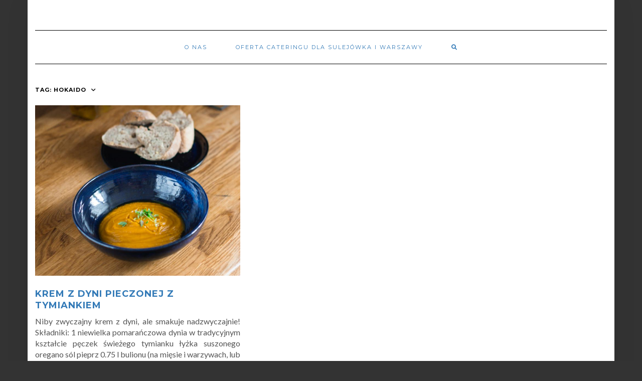

--- FILE ---
content_type: text/html; charset=UTF-8
request_url: https://www.ciekawakuchnia.pl/przepis/hokaido/
body_size: 5323
content:
<!DOCTYPE html>
<html lang="pl-PL">
<head>
    <meta charset="UTF-8" />
    <meta http-equiv="X-UA-Compatible" content="IE=edge" />
    <meta name="viewport" content="width=device-width, initial-scale=1" />
        <meta name='robots' content='index, follow, max-image-preview:large, max-snippet:-1, max-video-preview:-1' />
	<style>img:is([sizes="auto" i], [sizes^="auto," i]) { contain-intrinsic-size: 3000px 1500px }</style>
	
	<!-- This site is optimized with the Yoast SEO plugin v25.6 - https://yoast.com/wordpress/plugins/seo/ -->
	<title>Przepisy: hokaido - CiekawaKuchnia.pl</title>
	<link rel="canonical" href="https://www.ciekawakuchnia.pl/przepis/hokaido/" />
	<meta property="og:locale" content="pl_PL" />
	<meta property="og:type" content="article" />
	<meta property="og:title" content="Przepisy: hokaido - CiekawaKuchnia.pl" />
	<meta property="og:url" content="https://www.ciekawakuchnia.pl/przepis/hokaido/" />
	<meta property="og:site_name" content="CiekawaKuchnia.pl" />
	<script type="application/ld+json" class="yoast-schema-graph">{"@context":"https://schema.org","@graph":[{"@type":"CollectionPage","@id":"https://www.ciekawakuchnia.pl/przepis/hokaido/","url":"https://www.ciekawakuchnia.pl/przepis/hokaido/","name":"Przepisy: hokaido - CiekawaKuchnia.pl","isPartOf":{"@id":"https://www.ciekawakuchnia.pl/#website"},"primaryImageOfPage":{"@id":"https://www.ciekawakuchnia.pl/przepis/hokaido/#primaryimage"},"image":{"@id":"https://www.ciekawakuchnia.pl/przepis/hokaido/#primaryimage"},"thumbnailUrl":"https://www.ciekawakuchnia.pl/wp-content/uploads/2014/11/DSC4381.jpg","breadcrumb":{"@id":"https://www.ciekawakuchnia.pl/przepis/hokaido/#breadcrumb"},"inLanguage":"pl-PL"},{"@type":"ImageObject","inLanguage":"pl-PL","@id":"https://www.ciekawakuchnia.pl/przepis/hokaido/#primaryimage","url":"https://www.ciekawakuchnia.pl/wp-content/uploads/2014/11/DSC4381.jpg","contentUrl":"https://www.ciekawakuchnia.pl/wp-content/uploads/2014/11/DSC4381.jpg","width":1920,"height":1598},{"@type":"BreadcrumbList","@id":"https://www.ciekawakuchnia.pl/przepis/hokaido/#breadcrumb","itemListElement":[{"@type":"ListItem","position":1,"name":"Strona główna","item":"https://www.ciekawakuchnia.pl/"},{"@type":"ListItem","position":2,"name":"hokaido"}]},{"@type":"WebSite","@id":"https://www.ciekawakuchnia.pl/#website","url":"https://www.ciekawakuchnia.pl/","name":"CiekawaKuchnia.pl","description":"Przepisy na każdy dzień","publisher":{"@id":"https://www.ciekawakuchnia.pl/#/schema/person/b42d935a9d837ae91487877090f71fcf"},"potentialAction":[{"@type":"SearchAction","target":{"@type":"EntryPoint","urlTemplate":"https://www.ciekawakuchnia.pl/?s={search_term_string}"},"query-input":{"@type":"PropertyValueSpecification","valueRequired":true,"valueName":"search_term_string"}}],"inLanguage":"pl-PL"},{"@type":["Person","Organization"],"@id":"https://www.ciekawakuchnia.pl/#/schema/person/b42d935a9d837ae91487877090f71fcf","name":"Ciekawa Kuchnia","image":{"@type":"ImageObject","inLanguage":"pl-PL","@id":"https://www.ciekawakuchnia.pl/#/schema/person/image/","url":"https://secure.gravatar.com/avatar/9179c2a027e73b1100b291aaa52b43d78305bfb81ba55393f1f908879a35bc50?s=96&d=mm&r=g","contentUrl":"https://secure.gravatar.com/avatar/9179c2a027e73b1100b291aaa52b43d78305bfb81ba55393f1f908879a35bc50?s=96&d=mm&r=g","caption":"Ciekawa Kuchnia"},"logo":{"@id":"https://www.ciekawakuchnia.pl/#/schema/person/image/"},"sameAs":["https://www.facebook.com/ciekawakuchnia"]}]}</script>
	<!-- / Yoast SEO plugin. -->


<link rel='dns-prefetch' href='//www.ciekawakuchnia.pl' />
<link rel='dns-prefetch' href='//fonts.googleapis.com' />
<link href='https://fonts.gstatic.com' crossorigin rel='preconnect' />
<link rel="alternate" type="application/rss+xml" title="CiekawaKuchnia.pl &raquo; Kanał z wpisami" href="https://www.ciekawakuchnia.pl/feed/" />
<link rel="alternate" type="application/rss+xml" title="CiekawaKuchnia.pl &raquo; Kanał z komentarzami" href="https://www.ciekawakuchnia.pl/comments/feed/" />
<link rel="alternate" type="application/rss+xml" title="CiekawaKuchnia.pl &raquo; Kanał z wpisami otagowanymi jako hokaido" href="https://www.ciekawakuchnia.pl/przepis/hokaido/feed/" />
<style id='classic-theme-styles-inline-css' type='text/css'>
/*! This file is auto-generated */
.wp-block-button__link{color:#fff;background-color:#32373c;border-radius:9999px;box-shadow:none;text-decoration:none;padding:calc(.667em + 2px) calc(1.333em + 2px);font-size:1.125em}.wp-block-file__button{background:#32373c;color:#fff;text-decoration:none}
</style>
<style id='global-styles-inline-css' type='text/css'>
:root{--wp--preset--aspect-ratio--square: 1;--wp--preset--aspect-ratio--4-3: 4/3;--wp--preset--aspect-ratio--3-4: 3/4;--wp--preset--aspect-ratio--3-2: 3/2;--wp--preset--aspect-ratio--2-3: 2/3;--wp--preset--aspect-ratio--16-9: 16/9;--wp--preset--aspect-ratio--9-16: 9/16;--wp--preset--color--black: #000000;--wp--preset--color--cyan-bluish-gray: #abb8c3;--wp--preset--color--white: #ffffff;--wp--preset--color--pale-pink: #f78da7;--wp--preset--color--vivid-red: #cf2e2e;--wp--preset--color--luminous-vivid-orange: #ff6900;--wp--preset--color--luminous-vivid-amber: #fcb900;--wp--preset--color--light-green-cyan: #7bdcb5;--wp--preset--color--vivid-green-cyan: #00d084;--wp--preset--color--pale-cyan-blue: #8ed1fc;--wp--preset--color--vivid-cyan-blue: #0693e3;--wp--preset--color--vivid-purple: #9b51e0;--wp--preset--gradient--vivid-cyan-blue-to-vivid-purple: linear-gradient(135deg,rgba(6,147,227,1) 0%,rgb(155,81,224) 100%);--wp--preset--gradient--light-green-cyan-to-vivid-green-cyan: linear-gradient(135deg,rgb(122,220,180) 0%,rgb(0,208,130) 100%);--wp--preset--gradient--luminous-vivid-amber-to-luminous-vivid-orange: linear-gradient(135deg,rgba(252,185,0,1) 0%,rgba(255,105,0,1) 100%);--wp--preset--gradient--luminous-vivid-orange-to-vivid-red: linear-gradient(135deg,rgba(255,105,0,1) 0%,rgb(207,46,46) 100%);--wp--preset--gradient--very-light-gray-to-cyan-bluish-gray: linear-gradient(135deg,rgb(238,238,238) 0%,rgb(169,184,195) 100%);--wp--preset--gradient--cool-to-warm-spectrum: linear-gradient(135deg,rgb(74,234,220) 0%,rgb(151,120,209) 20%,rgb(207,42,186) 40%,rgb(238,44,130) 60%,rgb(251,105,98) 80%,rgb(254,248,76) 100%);--wp--preset--gradient--blush-light-purple: linear-gradient(135deg,rgb(255,206,236) 0%,rgb(152,150,240) 100%);--wp--preset--gradient--blush-bordeaux: linear-gradient(135deg,rgb(254,205,165) 0%,rgb(254,45,45) 50%,rgb(107,0,62) 100%);--wp--preset--gradient--luminous-dusk: linear-gradient(135deg,rgb(255,203,112) 0%,rgb(199,81,192) 50%,rgb(65,88,208) 100%);--wp--preset--gradient--pale-ocean: linear-gradient(135deg,rgb(255,245,203) 0%,rgb(182,227,212) 50%,rgb(51,167,181) 100%);--wp--preset--gradient--electric-grass: linear-gradient(135deg,rgb(202,248,128) 0%,rgb(113,206,126) 100%);--wp--preset--gradient--midnight: linear-gradient(135deg,rgb(2,3,129) 0%,rgb(40,116,252) 100%);--wp--preset--font-size--small: 13px;--wp--preset--font-size--medium: 20px;--wp--preset--font-size--large: 36px;--wp--preset--font-size--x-large: 42px;--wp--preset--spacing--20: 0.44rem;--wp--preset--spacing--30: 0.67rem;--wp--preset--spacing--40: 1rem;--wp--preset--spacing--50: 1.5rem;--wp--preset--spacing--60: 2.25rem;--wp--preset--spacing--70: 3.38rem;--wp--preset--spacing--80: 5.06rem;--wp--preset--shadow--natural: 6px 6px 9px rgba(0, 0, 0, 0.2);--wp--preset--shadow--deep: 12px 12px 50px rgba(0, 0, 0, 0.4);--wp--preset--shadow--sharp: 6px 6px 0px rgba(0, 0, 0, 0.2);--wp--preset--shadow--outlined: 6px 6px 0px -3px rgba(255, 255, 255, 1), 6px 6px rgba(0, 0, 0, 1);--wp--preset--shadow--crisp: 6px 6px 0px rgba(0, 0, 0, 1);}:where(.is-layout-flex){gap: 0.5em;}:where(.is-layout-grid){gap: 0.5em;}body .is-layout-flex{display: flex;}.is-layout-flex{flex-wrap: wrap;align-items: center;}.is-layout-flex > :is(*, div){margin: 0;}body .is-layout-grid{display: grid;}.is-layout-grid > :is(*, div){margin: 0;}:where(.wp-block-columns.is-layout-flex){gap: 2em;}:where(.wp-block-columns.is-layout-grid){gap: 2em;}:where(.wp-block-post-template.is-layout-flex){gap: 1.25em;}:where(.wp-block-post-template.is-layout-grid){gap: 1.25em;}.has-black-color{color: var(--wp--preset--color--black) !important;}.has-cyan-bluish-gray-color{color: var(--wp--preset--color--cyan-bluish-gray) !important;}.has-white-color{color: var(--wp--preset--color--white) !important;}.has-pale-pink-color{color: var(--wp--preset--color--pale-pink) !important;}.has-vivid-red-color{color: var(--wp--preset--color--vivid-red) !important;}.has-luminous-vivid-orange-color{color: var(--wp--preset--color--luminous-vivid-orange) !important;}.has-luminous-vivid-amber-color{color: var(--wp--preset--color--luminous-vivid-amber) !important;}.has-light-green-cyan-color{color: var(--wp--preset--color--light-green-cyan) !important;}.has-vivid-green-cyan-color{color: var(--wp--preset--color--vivid-green-cyan) !important;}.has-pale-cyan-blue-color{color: var(--wp--preset--color--pale-cyan-blue) !important;}.has-vivid-cyan-blue-color{color: var(--wp--preset--color--vivid-cyan-blue) !important;}.has-vivid-purple-color{color: var(--wp--preset--color--vivid-purple) !important;}.has-black-background-color{background-color: var(--wp--preset--color--black) !important;}.has-cyan-bluish-gray-background-color{background-color: var(--wp--preset--color--cyan-bluish-gray) !important;}.has-white-background-color{background-color: var(--wp--preset--color--white) !important;}.has-pale-pink-background-color{background-color: var(--wp--preset--color--pale-pink) !important;}.has-vivid-red-background-color{background-color: var(--wp--preset--color--vivid-red) !important;}.has-luminous-vivid-orange-background-color{background-color: var(--wp--preset--color--luminous-vivid-orange) !important;}.has-luminous-vivid-amber-background-color{background-color: var(--wp--preset--color--luminous-vivid-amber) !important;}.has-light-green-cyan-background-color{background-color: var(--wp--preset--color--light-green-cyan) !important;}.has-vivid-green-cyan-background-color{background-color: var(--wp--preset--color--vivid-green-cyan) !important;}.has-pale-cyan-blue-background-color{background-color: var(--wp--preset--color--pale-cyan-blue) !important;}.has-vivid-cyan-blue-background-color{background-color: var(--wp--preset--color--vivid-cyan-blue) !important;}.has-vivid-purple-background-color{background-color: var(--wp--preset--color--vivid-purple) !important;}.has-black-border-color{border-color: var(--wp--preset--color--black) !important;}.has-cyan-bluish-gray-border-color{border-color: var(--wp--preset--color--cyan-bluish-gray) !important;}.has-white-border-color{border-color: var(--wp--preset--color--white) !important;}.has-pale-pink-border-color{border-color: var(--wp--preset--color--pale-pink) !important;}.has-vivid-red-border-color{border-color: var(--wp--preset--color--vivid-red) !important;}.has-luminous-vivid-orange-border-color{border-color: var(--wp--preset--color--luminous-vivid-orange) !important;}.has-luminous-vivid-amber-border-color{border-color: var(--wp--preset--color--luminous-vivid-amber) !important;}.has-light-green-cyan-border-color{border-color: var(--wp--preset--color--light-green-cyan) !important;}.has-vivid-green-cyan-border-color{border-color: var(--wp--preset--color--vivid-green-cyan) !important;}.has-pale-cyan-blue-border-color{border-color: var(--wp--preset--color--pale-cyan-blue) !important;}.has-vivid-cyan-blue-border-color{border-color: var(--wp--preset--color--vivid-cyan-blue) !important;}.has-vivid-purple-border-color{border-color: var(--wp--preset--color--vivid-purple) !important;}.has-vivid-cyan-blue-to-vivid-purple-gradient-background{background: var(--wp--preset--gradient--vivid-cyan-blue-to-vivid-purple) !important;}.has-light-green-cyan-to-vivid-green-cyan-gradient-background{background: var(--wp--preset--gradient--light-green-cyan-to-vivid-green-cyan) !important;}.has-luminous-vivid-amber-to-luminous-vivid-orange-gradient-background{background: var(--wp--preset--gradient--luminous-vivid-amber-to-luminous-vivid-orange) !important;}.has-luminous-vivid-orange-to-vivid-red-gradient-background{background: var(--wp--preset--gradient--luminous-vivid-orange-to-vivid-red) !important;}.has-very-light-gray-to-cyan-bluish-gray-gradient-background{background: var(--wp--preset--gradient--very-light-gray-to-cyan-bluish-gray) !important;}.has-cool-to-warm-spectrum-gradient-background{background: var(--wp--preset--gradient--cool-to-warm-spectrum) !important;}.has-blush-light-purple-gradient-background{background: var(--wp--preset--gradient--blush-light-purple) !important;}.has-blush-bordeaux-gradient-background{background: var(--wp--preset--gradient--blush-bordeaux) !important;}.has-luminous-dusk-gradient-background{background: var(--wp--preset--gradient--luminous-dusk) !important;}.has-pale-ocean-gradient-background{background: var(--wp--preset--gradient--pale-ocean) !important;}.has-electric-grass-gradient-background{background: var(--wp--preset--gradient--electric-grass) !important;}.has-midnight-gradient-background{background: var(--wp--preset--gradient--midnight) !important;}.has-small-font-size{font-size: var(--wp--preset--font-size--small) !important;}.has-medium-font-size{font-size: var(--wp--preset--font-size--medium) !important;}.has-large-font-size{font-size: var(--wp--preset--font-size--large) !important;}.has-x-large-font-size{font-size: var(--wp--preset--font-size--x-large) !important;}
:where(.wp-block-post-template.is-layout-flex){gap: 1.25em;}:where(.wp-block-post-template.is-layout-grid){gap: 1.25em;}
:where(.wp-block-columns.is-layout-flex){gap: 2em;}:where(.wp-block-columns.is-layout-grid){gap: 2em;}
:root :where(.wp-block-pullquote){font-size: 1.5em;line-height: 1.6;}
</style>
<link rel='stylesheet' id='wpo_min-header-0-css' href='https://www.ciekawakuchnia.pl/wp-content/cache/wpo-minify/1754382860/assets/wpo-minify-header-53c85ec2.min.css' type='text/css' media='all' />
<!--[if lt IE 9]>
<script type="text/javascript" src="https://www.ciekawakuchnia.pl/wp-content/themes/kale/assets/js/respond.min.js" id="kale-respond-js"></script>
<![endif]-->
<!--[if lt IE 9]>
<script type="text/javascript" src="https://www.ciekawakuchnia.pl/wp-content/themes/kale/assets/js/html5shiv.min.js" id="kale-html5-js"></script>
<![endif]-->
<script type="text/javascript" src="https://www.ciekawakuchnia.pl/wp-content/cache/wpo-minify/1754382860/assets/wpo-minify-header-7c2b0e4a.min.js" id="wpo_min-header-1-js"></script>
<link rel="https://api.w.org/" href="https://www.ciekawakuchnia.pl/wp-json/" /><link rel="alternate" title="JSON" type="application/json" href="https://www.ciekawakuchnia.pl/wp-json/wp/v2/tags/388" /><link rel="apple-touch-icon" sizes="180x180" href="/wp-content/uploads/fbrfg/apple-touch-icon.png">
<link rel="icon" type="image/png" sizes="32x32" href="/wp-content/uploads/fbrfg/favicon-32x32.png">
<link rel="icon" type="image/png" sizes="16x16" href="/wp-content/uploads/fbrfg/favicon-16x16.png">
<link rel="manifest" href="/wp-content/uploads/fbrfg/site.webmanifest">
<link rel="mask-icon" href="/wp-content/uploads/fbrfg/safari-pinned-tab.svg" color="#5bbad5">
<link rel="shortcut icon" href="/wp-content/uploads/fbrfg/favicon.ico">
<meta name="msapplication-TileColor" content="#da532c">
<meta name="msapplication-config" content="/wp-content/uploads/fbrfg/browserconfig.xml">
<meta name="theme-color" content="#ffffff"><style type="text/css" id="custom-background-css">
body.custom-background { background-color: #333333; }
</style>
	<style>.frontpage-banner:before, .frontpage-slider .owl-carousel-item:before{content:none;}</style><link rel="icon" href="https://www.ciekawakuchnia.pl/wp-content/uploads/2016/03/cropped-ckb-32x32.png" sizes="32x32" />
<link rel="icon" href="https://www.ciekawakuchnia.pl/wp-content/uploads/2016/03/cropped-ckb-192x192.png" sizes="192x192" />
<link rel="apple-touch-icon" href="https://www.ciekawakuchnia.pl/wp-content/uploads/2016/03/cropped-ckb-180x180.png" />
<meta name="msapplication-TileImage" content="https://www.ciekawakuchnia.pl/wp-content/uploads/2016/03/cropped-ckb-270x270.png" />
		<style type="text/css" id="wp-custom-css">
			body {font-size: 16px; line-height:22px}
a {
	color: #337ab7 !important;
}
h2, h3 {font-weight: 600;}
body.home .sidebar-column { display:none;}
body.home .main-column.col-md-9  {width: 100%}
body.page-id-2257 h3 {
	font-size: 14px;
}
body.page-id-2257 .wp-block-image {
    max-height: 150px !important;
    overflow: hidden;
}
		</style>
		<style id="kirki-inline-styles"></style><link rel="manifest" href="/manifest.json" />
</head>

<body data-rsssl=1 class="archive tag tag-hokaido tag-388 custom-background wp-theme-kale">
<a class="skip-link screen-reader-text" href="#content">
Skip to content</a>

<div class="main-wrapper">
    <div class="container">

        <!-- Header -->
        <header class="header" role="banner">

            
            <!-- Header Row 2 -->
            <div class="header-row-2">
                <div class="logo">
                                    </div>
                            </div>
            <!-- /Header Row 2 -->


            <!-- Header Row 3 -->
            <div class="header-row-3">
                <nav class="navbar navbar-default" role="navigation" aria-label="Main navigation">
                    <div class="navbar-header">
                        <button type="button" class="navbar-toggle collapsed" data-toggle="collapse" data-target=".header-row-3 .navbar-collapse" aria-expanded="false">
                        <span class="sr-only">Toggle Navigation</span>
                        <span class="icon-bar"></span>
                        <span class="icon-bar"></span>
                        <span class="icon-bar"></span>
                        </button>
                    </div>
                    <!-- Navigation -->
                    <div class="navbar-collapse collapse"><ul id="menu-main2" class="nav navbar-nav"><li id="menu-item-2006" class="menu-item menu-item-type-post_type menu-item-object-page menu-item-2006"><a href="https://www.ciekawakuchnia.pl/about/">O nas</a></li>
<li id="menu-item-4936" class="menu-item menu-item-type-post_type menu-item-object-page menu-item-4936"><a href="https://www.ciekawakuchnia.pl/catering-sulejowek/">Oferta cateringu dla Sulejówka i Warszawy</a></li>
<li class="search">
        <a href="javascript:;" id="toggle-main_search" data-toggle="dropdown"><i class="fa fa-search"></i></a>
        <div class="dropdown-menu main_search">
            <form name="main_search" method="get" action="https://www.ciekawakuchnia.pl/">
                <input type="text" name="s" class="form-control" placeholder="Type here" />
            </form>
        </div>
    </li></ul></div>                    <!-- /Navigation -->
                </nav>
            </div>
            <!-- /Header Row 3 -->

        </header>
        <!-- /Header -->


<a id="content"></a>

<div class="blog-feed">
<!-- Two Columns -->
<div class="row two-columns">
    
<!-- Main Column -->
<div class="main-column  col-md-9 " role="main">
    <!-- Blog Feed -->
    <div class="blog-feed">
        <h2>Tag: <span>hokaido</span></h2>
        
        <div class="blog-feed-posts">
        
        <div class="row">                    <div class="col-md-6"><div id="post-1533" class="entry entry-small post-1533 post type-post status-publish format-standard has-post-thumbnail category-kuchnia_wloska category-kuchnie_swiata category-przepisy category-warzywa category-zupy tag-domowe-jedzenie tag-dynia tag-hokaido tag-krem-z-dyni tag-zupa tag-zupa-krem">
    
    <div class="entry-content">
        
        <div class="entry-thumb">
                        <a href="https://www.ciekawakuchnia.pl/krem-z-dyni-pieczonej-z-tymiankiem/"><img width="481" height="400" src="https://www.ciekawakuchnia.pl/wp-content/uploads/2014/11/DSC4381.jpg" class="img-responsive wp-post-image" alt="Krem z dyni pieczonej z tymiankiem" decoding="async" fetchpriority="high" srcset="https://www.ciekawakuchnia.pl/wp-content/uploads/2014/11/DSC4381.jpg 1920w, https://www.ciekawakuchnia.pl/wp-content/uploads/2014/11/DSC4381-300x250.jpg 300w, https://www.ciekawakuchnia.pl/wp-content/uploads/2014/11/DSC4381-768x639.jpg 768w, https://www.ciekawakuchnia.pl/wp-content/uploads/2014/11/DSC4381-870x724.jpg 870w, https://www.ciekawakuchnia.pl/wp-content/uploads/2014/11/DSC4381-750x624.jpg 750w, https://www.ciekawakuchnia.pl/wp-content/uploads/2014/11/DSC4381-400x333.jpg 400w, https://www.ciekawakuchnia.pl/wp-content/uploads/2014/11/DSC4381-430x358.jpg 430w, https://www.ciekawakuchnia.pl/wp-content/uploads/2014/11/DSC4381-150x125.jpg 150w, https://www.ciekawakuchnia.pl/wp-content/uploads/2014/11/DSC4381-100x83.jpg 100w" sizes="(max-width: 481px) 100vw, 481px" /></a>
                    </div>
        
                
                <h3 class="entry-title"><a href="https://www.ciekawakuchnia.pl/krem-z-dyni-pieczonej-z-tymiankiem/" title="Krem z dyni pieczonej z tymiankiem">Krem z dyni pieczonej z tymiankiem</a></h3>
                
                <div class="entry-summary">
          <p>Niby zwyczajny krem z dyni, ale smakuje nadzwyczajnie! Składniki: 1 niewielka pomarańczowa dynia w tradycyjnym kształcie pęczek świeżego tymianku łyżka suszonego oregano sól pieprz 0.75 l bulionu (na mięsie i warzywach, lub samych warzywach, zależnie od upodobań) szczypta garam-masala lub np. lubczyku suszonego 2 ząbki&nbsp;<a class="read-more" href="https://www.ciekawakuchnia.pl/krem-z-dyni-pieczonej-z-tymiankiem/">&hellip;</a></p>
                  </div>
                
                
    </div>
</div></div>
                    </div>        
        </div>
            </div>
    <!-- /Blog Feed -->
</div>
<!-- /Main Column -->    <!-- Sidebar -->
<aside class="sidebar sidebar-column  col-md-3 " role="complementary" aria-label="Primary sidebar"> 
    <div class="sidebar-default sidebar-block sidebar-no-borders"></div></aside>
<!-- /Sidebar --></div>
<!-- /Two Columns -->
<hr />
</div>


        
        

<!-- Footer Widgets -->
<aside class="footer-widgets" role="complementary" aria-label="Footer sidebar">

    <!-- Footer Row 2 -->
        <div class="row footer-row-2">
        
        <div class="col-lg-6 col-md-6 col-sm-6 col-xs-6"></div>        
        <div class="col-lg-6 col-md-6 col-sm-6 col-xs-6"></div>        
                
                
                
     </div>
     <hr />
          <!-- /Footer Row 2 -->
     
     

</aside>

<!-- /Footer Widgets -->
        
        <!-- Footer -->
        <div class="footer" role="contentinfo">
            
                        
                                    <div class="footer-copyright">Copyright © 2022 CiekawaKuchnia.pl</div>
                        
            <div class="footer-copyright">
                <ul class="credit">
                    <li><a href="https://www.lyrathemes.com/kale/">Kale</a> by LyraThemes.com.</li>
                </ul>
            </div>
            
        </div>
        <!-- /Footer -->
        
    </div><!-- /Container -->
</div><!-- /Main Wrapper -->

<script type="speculationrules">
{"prefetch":[{"source":"document","where":{"and":[{"href_matches":"\/*"},{"not":{"href_matches":["\/wp-*.php","\/wp-admin\/*","\/wp-content\/uploads\/*","\/wp-content\/*","\/wp-content\/plugins\/*","\/wp-content\/themes\/kale\/*","\/*\\?(.+)"]}},{"not":{"selector_matches":"a[rel~=\"nofollow\"]"}},{"not":{"selector_matches":".no-prefetch, .no-prefetch a"}}]},"eagerness":"conservative"}]}
</script>
<script type="text/javascript" src="https://www.ciekawakuchnia.pl/wp-content/cache/wpo-minify/1754382860/assets/wpo-minify-footer-90e034b1.min.js" id="wpo_min-footer-0-js"></script>
</body>
</html>
